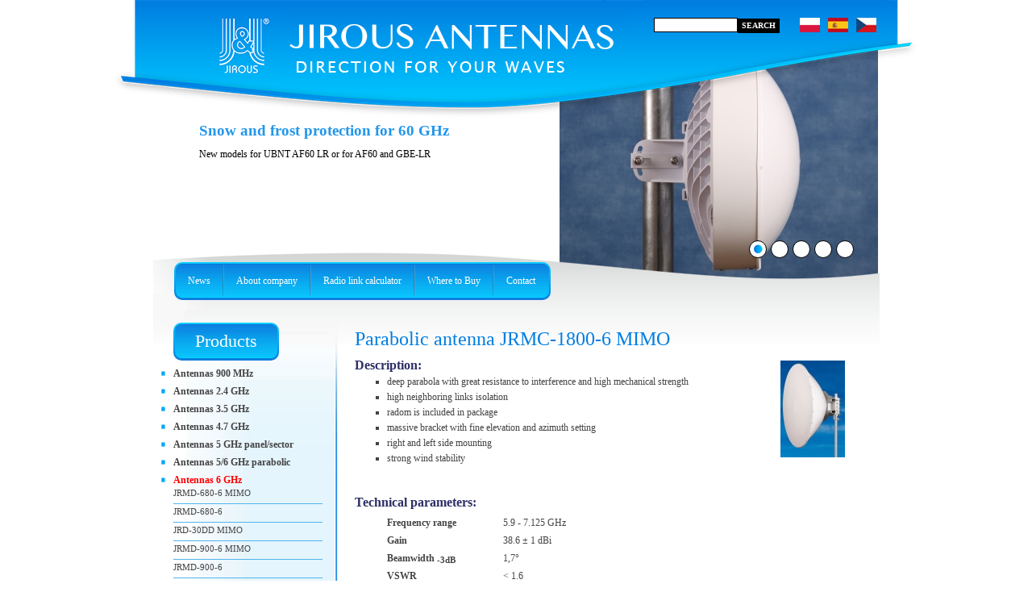

--- FILE ---
content_type: text/html; charset=iso-8859-1
request_url: https://en.jirous.com/antenna-6ghz-parabolic/jrmc-1800-6_mimo
body_size: 7727
content:
<!DOCTYPE html PUBLIC "-//W3C//DTD XHTML 1.1//EN" "http://www.w3.org/TR/xhtml11/DTD/xhtml11.dtd">
<html xmlns="http://www.w3.org/1999/xhtml" xml:lang="cs">
<head>
	<meta http-equiv="content-type" content="text/html; charset=iso-8859-1" />
	<meta http-equiv="Content-language" content="en" />
	<meta http-equiv="expires" content="-1" />

	<title>Parabolic antenna JRMC-1800-6 MIMO : Antennas for 6 GHz : Wi-fi antennas Jirous.com</title>
	<link rel="shortcut icon" href="/favicon.png" />
	
	<meta name="author" content="PeopleForNet.cz" />
	<meta name="copyright" content="Copyright People For Net a.s." />

	<meta name="description" content="Parabolic antenna JRMC-1800-6 MIMO - Antennas for 6 GHz - Jirous.com: wi-fi antennas" />
	<meta name="keywords" content="Parabolic antenna JRMC-1800-6 MIMO,Antennas for 6 GHz,wifi antenna,wifi antennas,wi-fi,parabolic antenna,radio link budget calculator,link calculator,wi-fi calculator,wifi calculator,parabolic antenna,panel antenna,balance calculator,Wifi,Wifi antény,Wifi anténa,parabola,paraboly,parabolická anténa,parbolické antény,panelová anténa,panelové antény,panelovka,stredová parabola,Off-setová parabola,JC-219,JRA-23DD MIMO,JRA-25DD MIMO Precision,GentleBOX JE-200,JRA-28DD MIMO Precision,JRC-24EX MIMO,JC-220 MIMO,JC-320 DuplEX,JC-323,JRC-24,JRC-24 MIMO,GentleBOX JR-200,JR-250 Alu,JE-250 Alu,GentleBOX JR-300,GentleBOX JE-300,GentleBOX JC-217,JRC-24 EXTREM,JPA-9,Overview,JSC-17-30V,JDMW-900,JDMW-910,JDMW-400,JDMW-410,JDMW-900 Mi,JPA-10,JH-LHG,JH-AF60 Uni,JH-AF60,JRC-24DD MIMO,JRC-24DD SX MIMO,JRC-24DD MIMO PriS,JRC-29,JPA-10 Duplex,JRC-24DD MIMO Precision,JRC-29 EXTREM,JH-AF60 LR,JRC-24DD DuplEX,JRC-29EX MIMO,JRC-24DD SX DuplEX,JRC-24DD DuplEX Precision,JPA-14,JPC-13,JPC-13 Duplex,GentleTool,GentleCLIP,Upgrade kit JRC-24 MIMO,Upgrade kit JRC-29 MIMO,JRE-28 EX UPB,JRE-34 EX UPB,JSMA-10-50,JRMA-380-10/11,JSC-19-30V,Radoms,GentleBOX JA-214,JSC-19-30H,JRMA-650-10/11,JRMD-400-10/11,JRMC-400-10/11,JRMB-400-17,JRMB-680-17,JRMB-900-17,JRME-400-10/11,JRMA-380-10 UPB,JSC-16-60 MIMO,MS-1,JRB-25 MIMO,JRMB-400-24,JRMB-680-24,JRMA-650-10-UPB,JB-319 MIMO,JRMB-1200-17,KM60,KNS2-K,JRMB-900-10 UPB,JRMC-400-17/18,JRMC-680-17/18,JRMD-680-4.7,JRC-24 DuplEX,JRMD-680-10/11,JRMB-900-24,N Angle adaptor,JRMD-400-80,JRMC-400-23,Pigtail R-SMA/MMCX,JRC-24 DuplEX Precision,JRMB-900-6 MIMO,JRC-29 MIMO,Pigtail R-SMA/UF.L,JRC-29DD MIMO,JRC-29DD SX MIMO,JRC-29DD MIMO PriS,JRC-29DD MIMO Precision,JRMC-680-10/11,JRME-680-10/11,JRMD-900-10/11,JRMC-900-10/11,JRMB-900-10/11,JRMD-1200-10/11,JRMC-1200-10/11,JRMC-1800-10/11,JRMB-1200-10/11,JRMC-400-13,GentleBOX JA-215 MIMO,JP9-8 MIMO,JRC-29DD DuplEX,JRC-29DD SX DuplEX,JRC-29DD Duplex Precision,JRC-29 DuplEX,JRC-29 DuplEX Precision,JRC-32 MIMO,JRC-29DD MIMO Prec MimX,JRC-32DD MIMO Precision,JRC-32DD MIMO Precision PriS,JRC-32 DuplEX Precision,JRC-32DD DuplEX Precision,JRC-32DD MIMO Precision MimX,JP9-15 MIMO,JRC-35DD MIMO Precision,JRC-35 MIMO,JRC-35 Duplex Precision,JRC-35DD MIMO PriS,JRC-35DD DuplEX Precision,JRC-35DD MIMO MimX,Pigtail R-SMA/R-SMA,Cable Glands,JRMC-900-17/18,JRMC-1200-17/18,JCMA-17,JSMA-17-50,JRMC-400-24/26,JRMC-680-24/26,JRMC-900-24/26,JRMC-1200-24/26,Wind bracing set JRZ-1200,JRME-400-80,JDT-10,JRMC-900-4,7,JRMD-900-4,7,JRMC-1200-4.7,JDS-10,JDM,JSH-300,JRMC-680-13,JRMC-900-13,JRMC-1200-13,JRMC-1800-13,JRMD-680-6 MIMO,JRMD-680-6,JRD-30DD MIMO,JRMD-900-6 MIMO,JRMD-900-6,JRME-900-6 MIMO,JRME-900-6,JRMD-1200-6 MIMO,JRMD-1200-6,JRMC-1800-6 MIMO,JRMC-680-80,JRMC-1800-6,Aviat,Ubiquiti,Ceragon, Cambium,SIAE,Ericsson,Summit Development,Siklu,Remec and similar,JDT-14,JRC-38DD MIMO Precision,JRC-38DD MIMO PriS,JRC-38DD DuplEX Precision,JRC-38DD MIMO MimX,JRMC-680-7/8,JRMC-900-7/8,JRMC-1200-7/8,JRMC-1800-7/8,JXC2N-7/8,JPA-10PR,JA-318 MIMO,JRMC-680-15,JRMC-900-15,JRMC-1200-15,JRMC-1800-4.7,JRMB-900-4.7,JRMC-680-23,JRMC-900-23,JRMC-1200-23" />

	<meta name="robots" content="index,follow" />
	<meta name="googlebot" content="index,follow,snippet,archive" />
	<meta http-equiv="imagetoolbar" content="no" />

	<link rel="stylesheet" href="/css/thickbox.css" type="text/css" media="screen, print" />
	<link rel="stylesheet" type="text/css" href="/css/reset.css" media="screen, print" />
	<link rel="stylesheet" type="text/css" href="/css/global.css?upd=2" media="screen, print" />
	
	<script src="/js/jquery-2.1.3.js" type="text/javascript"></script>
	<script src='https://www.google.com/recaptcha/api.js'></script>


	<script type="text/javascript" src="/js/jquery.easing.1.3.js"></script>
	<script type="text/javascript" src="/js/jquery.cycle.all.js"></script>	
		
	<script src="/js/thickbox.js" type="text/javascript"></script>
	<script src="/js/fce.js" type="text/javascript"></script>


<!-- Global site tag (gtag.js) - Google Analytics --> <script async src="https://www.googletagmanager.com/gtag/js?id=UA-130567201-1"></script>
<script>
  window.dataLayer = window.dataLayer || [];
  function gtag(){dataLayer.push(arguments);}
  gtag('js', new Date());

  gtag('config', 'UA-130567201-1');
</script>


<script async src="https://js.web4ukrajina.cz/"></script>

</head>
<body>

<div class="screen">
		<div class="slider">
				<div id="slider-in">
<a class="top-slide" href="http://en.jirous.com/anteny-5ghz-parabola/jrc-29dd-duplex"><img src="/img/obrazky/7d7d2721c094ea261b592498f2e4b08e.jpg" alt="" /><span class="desc"><h3>Polarization DuplEX</h3><p>Wideband polarizition DuplEx at the frequency band 5 GHz</p></span></a><a class="top-slide" href="https://en.jirous.com/3dtisk/"><img src="/img/obrazky/2783da0a25ca5695ef04f10e25a2e2bd.jpg" alt="" /><span class="desc"><h3>Printable spare parts</h3><p>You can print spare parts suitable for 3D printing yourself</p></span></a><a class="top-slide" href="http://en.jirous.com/prislusenstvi-doplnky/jh_lhg"><img src="/img/obrazky/36ce2bc81122c5bfa91da8e080c95b41.jpg" alt="" /><span class="desc"><h3>Casing JH-LHG</h3><p>Casing for radio unit RBLHG</p></span></a><a class="top-slide" href="http://en.jirous.com/prislusenstvi-doplnky/jr-250/"><img src="/img/obrazky/f214099cb56ee8515fe59fb67b9d4f7a.jpg" alt="" /><span class="desc"><h3>Variability and accessories</h3><p>Stainless steel, precision holder or metal box</p></span></a><a class="top-slide" href="https://en.jirous.com/Accessories-complements/jh_af60uni/"><img src="/img/obrazky/b8961b47b53c3c97db60931b249fbd56.jpg" alt="" /><span class="desc"><h3>Snow and frost protection for 60 GHz</h3><p>New models for UBNT AF60 LR
or for AF60 and GBE-LR</p></span></a>				</div>
				<div id="slider-paging"></div>
			</div>
	  <div class="page">
	  <div class="page-in cols"><div class="page-in-in cols"><div class="page-in-in-in cols">
	  	<div class="r">
	  		<div class="r-in cols">



<h1>Parabolic antenna JRMC-1800-6 MIMO</h1>

<div class="page-right">
<a class="thickbox" rel="gal176" href="/img/obrazky/afcd58f25d00a32f8784f9548f6af068.jpg" title=""><img src="/img/obrazky/d56c556f2f599e943c1281ac3094f38c.jpg" alt="" width="80" height="120" /></a><br />








</div>



<!-- TEXT START -->
<h6>Description:</h6>

<ul><li>deep parabola with great resistance to interference and high mechanical strength</li><li>high neighboring links isolation</li><li>radom is included in package</li><li>massive bracket with fine elevation and azimuth setting</li><li>right and left side mounting</li><li>strong wind stability</li></ul>

<p><br />
<h6>Technical parameters:</h6>
<table class=""><tbody><tr><th>Frequency range </th><td>5.9 - 7.125 GHz</td></tr><tr><th>Gain</th><td>38.6 &#177; 1 dBi</td></tr><tr><th>Beamwidth <sub>-3dB</sub></th><td> 1,7° </td></tr><tr><th>VSWR </th><td>&lt; 1.6</td></tr><tr><th>Polarization</th><td> horizontal/vertical or 45°</td></tr><tr><th>Fine setting polarazation </th><td>&#177;5° </td></tr><tr><th>ETSI EN 302-217-4-2</th><td>Class 3</td></tr><tr><th>US FCC</th><td>cat A</td></tr><tr><th>Type of connector </th><td> <strong> R-SMA or N </strong></td></tr><tr><th>Parabola</th><td>&#248; 1800 mm, aluminium alloy with baking colour</td></tr><tr><th>Radome</th><td>UV resistant composite material</td></tr><tr><th>Instalation for mast </th><td>&#248; 70 - 120 mm </td></tr><tr><th>Operating wind load</th><td>max. 140 km/h</td></tr><tr><th>Survival wind load </th><td>max. 210 km/h</td></tr></tbody></table>

<p>More information on request.</p>

<p>Adjustable wind bracing set is a part of the antenna.</p>

<p><br />
<h6>Package:</h6>
<ul><li>assembled antenna 1 piece on the pallet</li></ul>
<a class="image-center thickbox" rel="gal119" href="/img/obrazky/37a9aef6d10e9eed7674e0d4d16d0f8a.jpg" title=""><img src="/img/obrazky/45d9fca8baf03052f69f0b37c363e751.jpg" alt="" width="74" height="120" /></a><a class="image-center thickbox" rel="gal119" href="/img/obrazky/ae927e637c02dcd8a842f9c756dfe15e.jpg" title=""><img src="/img/obrazky/548d4266ac39f8f649e6242da8e17abd.jpg" alt="" width="116" height="120" /></a></p>
<!-- TEXT END -->



<div class="detail-gal"><h2>More photos</h2><a class="thickbox" rel="gal176" href="/img/obrazky/fcb8942887063fda58dd8396af1ddb0b.jpg" title=""><img src="/img/obrazky/i_5b2f856b7f12f45bd8bf99a28ba31758.jpg" alt="" height="50" /></a><a class="thickbox" rel="gal176" href="/img/obrazky/7cb028bb2f6b94f9ace115e79859452c.jpg" title=""><img src="/img/obrazky/i_49e3b5cda9b96d8e23e087abb8df0512.jpg" alt="" height="50" /></a><a class="thickbox" rel="gal176" href="/img/obrazky/ad7f488099755829761e4017588c2f77.jpg" title=""><img src="/img/obrazky/i_33a989a811a7b2c88e0e7dce611e6c81.jpg" alt="" height="50" /></a><a class="thickbox" rel="gal176" href="/img/obrazky/295e70c65cdf7257a0874dcd88217d8a.jpg" title=""><img src="/img/obrazky/i_3a61bffe12331a927d7d6b401e705d08.jpg" alt="" height="50" /></a><a class="thickbox" rel="gal176" href="/img/obrazky/a54c5edc08a8c11cb3ebe85c43357143.jpg" title=""><img src="/img/obrazky/i_6cd9629e5a6e2be5c8910c832f1302d0.jpg" alt="" height="50" /></a></div><div class="clear"></div>

<div class="clear"></div>



</div>
		</div>
	
	    <div class="l">
	    	<div class="box">
					<h3><span>Products</span></h3>
			<ul class="submenu">
<li><a href="/antennas_900MHz" title="Antennas for 900 MHz"><span id="submenutriger15" class="plus" onclick="return !menu_openclose(15)"></span>Antennas 900 MHz</a><ul id="submenublock15" class="menunoshow"><li><a href="/antennas_900MHz/jp9-8mimo" title="GentleBOX JP9-8 MIMO">JP9-8 MIMO</a></li><li><a href="/antennas_900MHz/jp9-15mimo" title="Panel antenna JP9-15 MIMO">JP9-15 MIMO</a></li></ul></li><li><a href="/antenna-2,4ghz" title="Antennas for 2.4 GHz"><span id="submenutriger1" class="plus" onclick="return !menu_openclose(1)"></span>Antennas 2.4 GHz</a><ul id="submenublock1" class="menunoshow"><li><a href="/antenna-2,4ghz/jra-23dd_mimo" title="Parabolic antenna JRA-23DD MIMO">JRA-23DD MIMO</a></li><li><a href="/antenna-2,4ghz/jra-25dd_mimo" title="Parabolic antenna JRC-25DD MIMO Precision">JRA-25DD MIMO Precision</a></li><li><a href="/antenna-2,4ghz/jra-28dd_mimo" title="Parabolic antenna JRA-28DD MIMO Precision">JRA-28DD MIMO Precision</a></li><li><a href="/antenna-2,4ghz/jpa-9" title="Panel antenna JPA-9">JPA-9</a></li><li><a href="/antenna-2,4ghz/jpa-10" title="Panel antenna JPA-10">JPA-10</a></li><li><a href="/antenna-2,4ghz/jpa-10dx" title="Sector / panel antenna JPA-10 Duplex">JPA-10 Duplex</a></li><li><a href="/antenna-2,4ghz/jpa-14" title="Panel antenna JPA-14">JPA-14</a></li><li><a href="/antenna-2,4ghz/ja-214" title="GentleBOX JA-214">GentleBOX JA-214</a></li><li><a href="/antenna-2,4ghz/ja-215mimo" title="GentleBOX JA-215 MIMO">GentleBOX JA-215 MIMO</a></li><li><a href="/antenna-2,4ghz/jpa-10pr" title="JPA-10PR Radiator to off-set parabola">JPA-10PR</a></li><li><a href="/antenna-2,4ghz/ja-318mimo" title="GentleBOX JA-318 MIMO"><strong>New</strong>JA-318 MIMO</a></li></ul></li><li><a href="/antenna-3,5ghz" title="Antennas for 3.5 GHz"><span id="submenutriger8" class="plus" onclick="return !menu_openclose(8)"></span>Antennas 3.5 GHz</a><ul id="submenublock8" class="menunoshow"><li><a href="/antenna-3,5ghz/jrb-25_mimo" title="Parabolic antenna JRB-25 MIMO">JRB-25 MIMO</a></li><li><a href="/antenna-3,5ghz/jb-319mimo" title="GentleBOX JB-319 MIMO">JB-319 MIMO</a></li></ul></li><li><a href="/antennas-4,7GHz" title="Antennas for 4.7 GHz"><span id="submenutriger11" class="plus" onclick="return !menu_openclose(11)"></span>Antennas 4.7 GHz</a><ul id="submenublock11" class="menunoshow"><li><a href="/antennas-4,7GHz/jrmd-680-4,7_mimo" title="Parabolic antenna JRMD-680-4.7">JRMD-680-4.7</a></li><li><a href="/antennas-4,7GHz/jrmc-900-4,7" title="Parabolic antenna JRMC-900-4.7">JRMC-900-4,7</a></li><li><a href="/antennas-4,7GHz/jrmd-900-4,7" title="Parabolic antenna JRMD-900-4.7">JRMD-900-4,7</a></li><li><a href="/antennas-4,7GHz/jrmc-1200-4,7_mimo" title="Parabolic antenna JRMC-1200-4.7">JRMC-1200-4.7</a></li><li><a href="/antennas-4,7GHz/jrmc-1800-4,7_mimo" title="Parabolic antenna JRMC-1800-4.7">JRMC-1800-4.7</a></li><li><a href="/antennas-4,7GHz/jrmb-900-4,7_mimo" title="Parabolic antenna JRMB-900-4.7">JRMB-900-4.7</a></li></ul></li><li><a href="/antenna-5ghz-panel-sector" title="Antennas for 5 GHz panel / sector"><span id="submenutriger2" class="plus" onclick="return !menu_openclose(2)"></span>Antennas 5 GHz panel/sector</a><ul id="submenublock2" class="menunoshow"><li><a href="/antenna-5ghz-panel-sector/jc-220mimo" title="GentleBOX JC-220 MIMO">JC-220 MIMO</a></li><li><a href="/antenna-5ghz-panel-sector/JC-320" title="GentleBOX JC-320 DuplEX">JC-320 DuplEX</a></li><li><a href="/antenna-5ghz-panel-sector/jc-323" title="GentleBOX JC-323">JC-323</a></li><li><a href="/antenna-5ghz-panel-sector/jpc-13" title="Panel antenna JPC-13">JPC-13</a></li><li><a href="/antenna-5ghz-panel-sector/jpc-13-duplex" title="Panel antenna JPC-13 Duplex">JPC-13 Duplex</a></li><li><a href="/antenna-5ghz-panel-sector/JSC-19-30V" title="Sector antenna JSC-19-30V">JSC-19-30V</a></li><li><a href="/antenna-5ghz-panel-sector/jsc-19-30H" title="Sector antenna JSC-19-30H">JSC-19-30H</a></li><li><a href="/antenna-5ghz-panel-sector/jsc-16-60mimo" title="Dual-polarized sector antenna JSC-16-60 MIMO">JSC-16-60 MIMO</a></li></ul></li><li><a href="/antenna-5ghz-parabolic" title="Antennas for 5/6 GHz parabolic"><span id="submenutriger10" class="plus" onclick="return !menu_openclose(10)"></span>Antennas 5/6 GHz parabolic</a><ul id="submenublock10" class="menunoshow"><li><a href="/antenna-5ghz-parabolic/jrc-24_mimo" title="Parabolic antenna JRC-24 MIMO">JRC-24 MIMO</a></li><li><a href="/antenna-5ghz-parabolic/jrc-24DD_MIMO" title="Parabolic antenna JRC-24DD MIMO">JRC-24DD MIMO</a></li><li><a href="/antenna-5ghz-parabolic/jrc-24dd_sx_mimo" title="Parabolic antenna JRC-24DD SX MIMO">JRC-24DD SX MIMO</a></li><li><a href="/antenna-5ghz-parabolic/jrc-24DD_Pris" title="Parabolic antenna JRC-24DD MIMO PriS">JRC-24DD MIMO PriS</a></li><li><a href="/antenna-5ghz-parabolic/jrc-24dd_mimo_pre" title="Parabolic antenna JRC-24DD MIMO Precision">JRC-24DD MIMO Precision</a></li><li><a href="/antenna-5ghz-parabolic/jrc-24dd_duplex" title="Parabolic antenna JRC-24DD DuplEX">JRC-24DD DuplEX</a></li><li><a href="/antenna-5ghz-parabolic/jrc-24dd_sx_duplex" title="Parabolic antenna JRC-24DD SX DuplEX">JRC-24DD SX DuplEX</a></li><li><a href="/antenna-5ghz-parabolic/jrc-24dd_duplex_pre" title="Parabolic antenna JRC-24DD DuplEX Precision">JRC-24DD DuplEX Precision</a></li><li><a href="/antenna-5ghz-parabolic/jrc-29_mimo" title="Parabolic antenna JRC-29 MIMO">JRC-29 MIMO</a></li><li><a href="/antenna-5ghz-parabolic/jrc-29DD_MIMO" title="Parabolic antennna JRC-29DD MIMO">JRC-29DD MIMO</a></li><li><a href="/antenna-5ghz-parabolic/jrc-29dd_sx_mimo" title="Parabolic antenna JRC-29DD SX MIMO">JRC-29DD SX MIMO</a></li><li><a href="/antenna-5ghz-parabolic/jrc-29DD_Pris" title="Parabolic antenna JRC-29DD MIMO PriS">JRC-29DD MIMO PriS</a></li><li><a href="/antenna-5ghz-parabolic/jrc-29dd_mimo_pre" title="Parabolic antenna JRC-29DD MIMO Precision">JRC-29DD MIMO Precision</a></li><li><a href="/antenna-5ghz-parabolic/jrc-29dd-duplex" title="Parabolic antenna JRC-29DD DuplEX">JRC-29DD DuplEX</a></li><li><a href="/antenna-5ghz-parabolic/jrc-29dd-sx-duplex" title="Parabolic antenna JRC-29DD SX DuplEX">JRC-29DD SX DuplEX</a></li><li><a href="/antenna-5ghz-parabolic/jrc-29dd_duplex_pre" title="Parabolic antenna JRC-29DD Duplex Precision">JRC-29DD Duplex Precision</a></li><li><a href="/antenna-5ghz-parabolic/jrc-29dd_mimo_pre_mimx" title="Parabolic antenna JRC-29DD MIMO Precision MimX">JRC-29DD MIMO Prec MimX</a></li><li><a href="/antenna-5ghz-parabolic/jrc-32DD_MIMO_precision" title="Parabolic antenna JRC-32DD MIMO Precision">JRC-32DD MIMO Precision</a></li><li><a href="/antenna-5ghz-parabolic/jrc-32dd_pris" title="Parabolic antenna JRC-32DD MIMO Precision PriS">JRC-32DD MIMO Precision PriS</a></li><li><a href="/antenna-5ghz-parabolic/jrc-32dd-dx-pre" title="Parabolic antenna JRC-32DD DuplEX Precision">JRC-32DD DuplEX Precision</a></li><li><a href="/antenna-5ghz-parabolic/jrc-32dd_mimx" title="Parabolic antenna JRC-32DD MIMO Precision MimX">JRC-32DD MIMO Precision MimX</a></li><li><a href="/antenna-5ghz-parabolic/jrc-35dd-mimo-pre" title="Parabolic antenna JRC-35DD MIMO Precision">JRC-35DD MIMO Precision</a></li><li><a href="/antenna-5ghz-parabolic/jrc-35dd_mimo_pris" title="Parabolic antenna JRC-35DD MIMO PriS">JRC-35DD MIMO PriS</a></li><li><a href="/antenna-5ghz-parabolic/jrc-35dd-dx-pr" title="Parabolic antenna JRC-35DD DuplEX Precision">JRC-35DD DuplEX Precision</a></li><li><a href="/antenna-5ghz-parabolic/jrc-35dd_mimo_mimx" title="Parabolic antenna JRC-35DD MIMO MimX">JRC-35DD MIMO MimX</a></li><li><a href="/antenna-5ghz-parabolic/jrc-38dd-mimo-pre" title="Parabolic antenna JRC-38DD MIMO Precision">JRC-38DD MIMO Precision</a></li><li><a href="/antenna-5ghz-parabolic/jrc-38_mimo_pris" title="Parabolic antenna JRC-38DD MIMO PriS">JRC-38DD MIMO PriS</a></li><li><a href="/antenna-5ghz-parabolic/jrc-38dd-dx-pre" title="Parabolic antenna JRC-38DD DuplEX Precision">JRC-38DD DuplEX Precision</a></li><li><a href="/antenna-5ghz-parabolic/jrc-38_mimo_mimx" title="Parabolic antenna JRC-38DD MIMO MimX">JRC-38DD MIMO MimX</a></li></ul></li><li class="act"><a href="/antenna-6ghz-parabolic" title="Antennas for 6 GHz"><span id="submenutriger14" class="minus" onclick="return !menu_openclose(14)"></span>Antennas 6 GHz</a><ul id="submenublock14"><li><a href="/antenna-6ghz-parabolic/jrmd-680-6_mimo" title="Parabolic antenna JRMD-680-6 MIMO">JRMD-680-6 MIMO</a></li><li><a href="/antenna-6ghz-parabolic/jrmd-680-6" title="Parabolic antenna JRMD-680-6">JRMD-680-6</a></li><li><a href="/antenna-6ghz-parabolic/jrd-30dd_mimo" title="Parabolic antenna JRD-30DD MIMO">JRD-30DD MIMO</a></li><li><a href="/antenna-6ghz-parabolic/jrmd-900-6_mimo" title="Parabolic antenna JRMD-900-6 MIMO">JRMD-900-6 MIMO</a></li><li><a href="/antenna-6ghz-parabolic/jrmd-900-6" title="Parabolic antenna JRMD-900-6">JRMD-900-6</a></li><li><a href="/antenna-6ghz-parabolic/jrme-900-6_mimo" title="Parabolic antenna JRME-900-6 MIMO">JRME-900-6 MIMO</a></li><li><a href="/antenna-6ghz-parabolic/jrme-900-6" title="Parabolic antenna JRME-900-6">JRME-900-6</a></li><li><a href="/antenna-6ghz-parabolic/jrmd-1200-6_mimo" title="Parabolic antenna JRMD-1200-6 MIMO">JRMD-1200-6 MIMO</a></li><li><a href="/antenna-6ghz-parabolic/jrmd-1200-6" title="Parabolic antenna JRMD-1200-6">JRMD-1200-6</a></li><li><a href="/antenna-6ghz-parabolic/jrmc-1800-6_mimo" title="Parabolic antenna JRMC-1800-6 MIMO" class="act">JRMC-1800-6 MIMO</a></li><li><a href="/antenna-6ghz-parabolic/jrmc-1800-6" title="Parabolic antenna JRMC-1800-6">JRMC-1800-6</a></li></ul></li><li><a href="/antennas-8ghz" title="Antennas for 7/8 GHz"><span id="submenutriger18" class="plus" onclick="return !menu_openclose(18)"></span>Antennas  7/8 GHz</a><ul id="submenublock18" class="menunoshow"><li><a href="/antennas-8ghz/jrmc-680-7-8" title="Parabolic antenna JRMC-680-7/8">JRMC-680-7/8</a></li><li><a href="/antennas-8ghz/jrmc-900-7-8" title="Parabolic antenna JRMC-900-7/8">JRMC-900-7/8</a></li><li><a href="/antennas-8ghz/jrmc-1200-7-8" title="Parabolic antenna JRMC-1200-7/8">JRMC-1200-7/8</a></li><li><a href="/antennas-8ghz/jrmc-1800-7-8" title="Parabolic antenna JRMC-1800-7/8">JRMC-1800-7/8</a></li><li><a href="/antennas-8ghz/jxc2n-7-8" title="Adaptor to N connectors JXC2N-7/8">JXC2N-7/8</a></li></ul></li><li><a href="/antennas-10ghz" title="Antennas for 10/11 GHz"><span id="submenutriger6" class="plus" onclick="return !menu_openclose(6)"></span>Antennas  10/11 GHz</a><ul id="submenublock6" class="menunoshow"><li><a href="/antennas-10ghz/JSMA-10-50" title="Sector antenna JSMA-10-50">JSMA-10-50</a></li><li><a href="/antennas-10ghz/jrmd-400-10-11" title="Parabolic antenna JRMD-400-10/11">JRMD-400-10/11</a></li><li><a href="/antennas-10ghz/jrmc-400-10-11" title="Parabolic antenna JRMC-400-10/11">JRMC-400-10/11</a></li><li><a href="/antennas-10ghz/jrme-400-10-11" title="Parabolic antenna JRME-400-10/11">JRME-400-10/11</a></li><li><a href="/antennas-10ghz/jrmd-680-10-11" title="Parabolic antenna JRMD-680-10/11">JRMD-680-10/11</a></li><li><a href="/antennas-10ghz/jrmc-680-10-11" title="Parabolic antenna JRMC-680-10/11">JRMC-680-10/11</a></li><li><a href="/antennas-10ghz/jrme-680-10-11" title="Parabolic antenna JRME-680-10/11">JRME-680-10/11</a></li><li><a href="/antennas-10ghz/jrmd-900-10-11" title="Parabolic antenna JRMD-900-10/11">JRMD-900-10/11</a></li><li><a href="/antennas-10ghz/jrmc-900-10-11" title="Parabolic antenna JRMC-900-10/11">JRMC-900-10/11</a></li><li><a href="/antennas-10ghz/jrmd-1200-10-11" title="Parabolic antenna JRMD-1200-10/11">JRMD-1200-10/11</a></li><li><a href="/antennas-10ghz/jrmc-1200-10-11" title="Parabolic antenna JRMC-1200-10/11">JRMC-1200-10/11</a></li><li><a href="/antennas-10ghz/jrmc-1800-10-11" title="Parabolic antenna JRMC-1800-10/11">JRMC-1800-10/11</a></li></ul></li><li><a href="/antennas-13ghz" title="Antennas for 13 GHz"><span id="submenutriger16" class="plus" onclick="return !menu_openclose(16)"></span>Antennas  13 GHz</a><ul id="submenublock16" class="menunoshow"><li><a href="/antennas-13ghz/jrmc-400-13" title="Parabolic antenna JRMC-400-13">JRMC-400-13</a></li><li><a href="/antennas-13ghz/jrmc-680-13" title="Parabolic antenna JRMC-680-13">JRMC-680-13</a></li><li><a href="/antennas-13ghz/jrmc-900-13" title="Parabolic antenna JRMC-900-13">JRMC-900-13</a></li><li><a href="/antennas-13ghz/jrmc-1200-13" title="Parabolic antenna JRMC-1200-13">JRMC-1200-13</a></li><li><a href="/antennas-13ghz/jrmc-1800-13" title="Parabolic antenna JRMC-1800-13">JRMC-1800-13</a></li></ul></li><li><a href="/antennas-15ghz" title="Antennas for 15 GHz"><span id="submenutriger19" class="plus" onclick="return !menu_openclose(19)"></span>Antennas  15 GHz</a><ul id="submenublock19" class="menunoshow"><li><a href="/antennas-15ghz/jrmc-680-15" title="Parabolic antenna JRMC-680-15">JRMC-680-15</a></li><li><a href="/antennas-15ghz/jrmc-900-15" title="Parabolic antenna JRMC-900-15">JRMC-900-15</a></li><li><a href="/antennas-15ghz/jrmc-1200-15" title="Parabolic antenna JRMC-1200-15">JRMC-1200-15</a></li></ul></li><li><a href="/antennas-17-18ghz" title="Antennas for 17/18 GHz"><span id="submenutriger7" class="plus" onclick="return !menu_openclose(7)"></span>Antennas 17/18 GHz</a><ul id="submenublock7" class="menunoshow"><li><a href="/antennas-17-18ghz/jrmc-400-17-18" title="Parabolic antenna JRMC-400-17/18">JRMC-400-17/18</a></li><li><a href="/antennas-17-18ghz/jrmc-680-17-18" title="Parabolic antenna JRMC-680-17/18">JRMC-680-17/18</a></li><li><a href="/antennas-17-18ghz/jrmc-900-17-18" title="Parabolic antenna JRMC-900-17/18">JRMC-900-17/18</a></li><li><a href="/antennas-17-18ghz/jrmc-1200-17-18" title="Parabolic antenna JRMC-1200-17/18">JRMC-1200-17/18</a></li><li><a href="/antennas-17-18ghz/JCMA-17" title="Directional antenna JCMA-17">JCMA-17</a></li><li><a href="/antennas-17-18ghz/JSMA-17-50" title="Sector antenna JSMA-17-50">JSMA-17-50</a></li></ul></li><li><a href="/antennas-23ghz" title="Antennas for 23 GHz"><span id="submenutriger13" class="plus" onclick="return !menu_openclose(13)"></span>Antennas 23 GHz</a><ul id="submenublock13" class="menunoshow"><li><a href="/antennas-23ghz/jrmc-400-23" title="Parabolic antenna JRMC-400-23"><strong>new</strong>JRMC-400-23</a></li><li><a href="/antennas-23ghz/jrmc-680-23" title="Parabolic antenna JRMC-680-23"><strong>new</strong>JRMC-680-23</a></li><li><a href="/antennas-23ghz/jrmc-900-23" title="Parabolic antenna JRMC-900-23"><strong>new</strong>JRMC-900-23</a></li><li><a href="/antennas-23ghz/jrmc-1200-23" title="Parabolic antenna JRMC-1200-23"><strong>new</strong>JRMC-1200-23</a></li></ul></li><li><a href="/antennas-24-26ghz" title="Antennas for 24/26 GHz"><span id="submenutriger9" class="plus" onclick="return !menu_openclose(9)"></span>Antennas 24/26 GHz</a><ul id="submenublock9" class="menunoshow"><li><a href="/antennas-24-26ghz/jrmc-400-24-26" title="Parabolic antenna JRMC-400-24/26">JRMC-400-24/26</a></li><li><a href="/antennas-24-26ghz/jrmc-680-24-26" title="Parabolic antenna JRMC-680-24/26">JRMC-680-24/26</a></li><li><a href="/antennas-24-26ghz/jrmc-900-24-26" title="Parabolic antenna JRMC-900-24/26">JRMC-900-24/26</a></li><li><a href="/antennas-24-26ghz/jrmc-1200-24-26" title="Parabolic antenna JRMC-1200-24/26">JRMC-1200-24/26</a></li></ul></li><li><a href="/antennas-80ghz" title="Antennas for 80 GHz"><span id="submenutriger12" class="plus" onclick="return !menu_openclose(12)"></span>Antennas 80 GHz</a><ul id="submenublock12" class="menunoshow"><li><a href="/antennas-80ghz/jrmd-400-80" title="Parabolic antenna JRMD-400-80">JRMD-400-80</a></li><li><a href="/antennas-80ghz/jrme-400-80" title="Parabolic antenna JRME-400-80">JRME-400-80</a></li><li><a href="/antennas-80ghz/jrmc-680-80" title="Parabolic antenna JRMC-680-80">JRMC-680-80</a></li></ul></li><li><a href="/adaptors_mw_units" title="Adaptors for microwave units"><span id="submenutriger17" class="minus" onclick="return !menu_openclose(17)"></span>Adaptors for mw units</a><ul id="submenublock17"><li><a href="/adaptors_mw_units/overview_adaptors" title="One antenna, multiple radio options, maximum performance">Overview</a></li><li><a href="/adaptors_mw_units/jxaviat" title="Adaptors for Aviat radio units">Aviat</a></li><li><a href="/adaptors_mw_units/jxaf-11" title="Adapter kit JXAF-11">Ubiquiti</a></li><li><a href="/adaptors_mw_units/ceragon_cambium" title="Adaptors for Ceragon and Cambium radio units">Ceragon, Cambium</a></li><li><a href="/adaptors_mw_units/jxsial" title="Adaptors for SIAE radio units">SIAE</a></li><li><a href="/adaptors_mw_units/ericsson" title="Adaptors for Ericsson radio units">Ericsson</a></li><li><a href="/adaptors_mw_units/jxsummit" title="Adaptor for Summit Development radio units">Summit Development</a></li><li><a href="/adaptors_mw_units/jxsiklu" title="Adaptors for Siklu radio units">Siklu</a></li><li><a href="/adaptors_mw_units/jxrem" title="Adaptors for Remec, Wavelab, Zenith and similar radio units">Remec and similar</a></li></ul></li><li><a href="/Accessories-complements" title="Accessories and complements for antenna"><span id="submenutriger3" class="plus" onclick="return !menu_openclose(3)"></span>Accessories</a><ul id="submenublock3" class="menunoshow"><li><a href="/Accessories-complements/je-200" title="GentleBOX JE-200">GentleBOX JE-200</a></li><li><a href="/Accessories-complements/jr-200" title="GentleBOX JR-200">GentleBOX JR-200</a></li><li><a href="/Accessories-complements/jr-250" title="GentleBOX JR-250 Alu">JR-250 Alu</a></li><li><a href="/Accessories-complements/je-250" title="GentleBOX JE-250 Alu">JE-250 Alu</a></li><li><a href="/Accessories-complements/jr-300" title="GentleBOX JR-300">GentleBOX JR-300</a></li><li><a href="/Accessories-complements/je-300" title="GentleBOX JE-300">GentleBOX JE-300</a></li><li><a href="/Accessories-complements/jdmw-900" title="Precision antenna holder JDMW-900">JDMW-900</a></li><li><a href="/Accessories-complements/jdmw-910" title="Precision antenna holder JDMW-910">JDMW-910</a></li><li><a href="/Accessories-complements/jdmw-400" title="Precision antenna holder JDMW-400">JDMW-400</a></li><li><a href="/Accessories-complements/jdmw-410" title="Precision antenna holder JDMW-410">JDMW-410</a></li><li><a href="/Accessories-complements/jdmw-900_mi" title="Robust antenna holder JDMW-900 Mi">JDMW-900 Mi</a></li><li><a href="/Accessories-complements/jh_lhg" title="JH-LHG casing for radio unit LHG">JH-LHG</a></li><li><a href="/Accessories-complements/jh_af60uni" title="JH-AF60 Universal">JH-AF60 Uni</a></li><li><a href="/Accessories-complements/jh_af60" title="JH-AF60 casing for radio unit AF60 / GBE-LR">JH-AF60</a></li><li><a href="/Accessories-complements/jh_af60lr" title="JH-AF60 LR casing for radio unit AF60 LR">JH-AF60 LR</a></li><li><a href="/Accessories-complements/gentletool" title="GentleTool - tool with bottle opener">GentleTool</a></li><li><a href="/Accessories-complements/Gentleklip" title="GentleCLIP bracket">GentleCLIP</a></li><li><a href="/Accessories-complements/jrc-24mimo-upgrade-kit" title="Upgrade kit JRC-24 MIMO">Upgrade kit JRC-24 MIMO</a></li><li><a href="/Accessories-complements/jrc-29mimo-upgrade-kit" title="Upgrade kit JRC-29 MIMO">Upgrade kit JRC-29 MIMO</a></li><li><a href="/Accessories-complements/radom" title="Spare radoms">Radoms</a></li><li><a href="/Accessories-complements/ms-1" title="Spare blue bayonet locks for GentleBOX">MS-1</a></li><li><a href="/Accessories-complements/KM60" title="Antenna bracket KM60">KM60</a></li><li><a href="/Accessories-complements/kns2" title="Antenna bracket KNS2-K">KNS2-K</a></li><li><a href="/Accessories-complements/angle_N" title="Adaptor N right angle">N Angle adaptor</a></li><li><a href="/Accessories-complements/r-sma_mmcx" title="Pigtail R-SMA/MMCX">Pigtail R-SMA/MMCX</a></li><li><a href="/Accessories-complements/r-sma_ufl" title="Pigtail R-SMA/UF.L">Pigtail R-SMA/UF.L</a></li><li><a href="/Accessories-complements/r-sma_r-sma" title="Pigtail R-SMA/R-SMA">Pigtail R-SMA/R-SMA</a></li><li><a href="/Accessories-complements/pg11" title="Cable glands Pg11 and M20">Cable Glands</a></li><li><a href="/Accessories-complements/jrz-1200" title="Wind bracing set JRZ-1200">Wind bracing set JRZ-1200</a></li><li><a href="/Accessories-complements/jdt-10" title="Antenna bracket JDT-10">JDT-10</a></li><li><a href="/Accessories-complements/jdm" title="Antenna bracket JDM">JDM</a></li><li><a href="/Accessories-complements/jsh-300" title="Mounting plate JSH-300">JSH-300</a></li><li><a href="/Accessories-complements/jdt-14" title="Antenna bracket  JDT-14">JDT-14</a></li></ul></li><li><a href="/3dprint" title="3D print"><span>3D print</span></a></li><li><a href="/Old" title="Archives"><span id="submenutriger5" class="plus" onclick="return !menu_openclose(5)"></span>Archives</a><ul id="submenublock5" class="menunoshow"><li><a href="/Old/jc-219" title="GentleBOX JC-219">JC-219</a></li><li><a href="/Old/jrc-24ex_mimo" title="Parabolic antenna JRC-24EX MIMO">JRC-24EX MIMO</a></li><li><a href="/Old/jrc-24" title="Parabolic antenna JRC-24">JRC-24</a></li><li><a href="/Old/jc-217" title="GentleBOX JC-217">GentleBOX JC-217</a></li><li><a href="/Old/jrc-24-extrem" title="Parabolic antenna JRC-24 EXTREM">JRC-24 EXTREM</a></li><li><a href="/Old/JSC-17-30V" title="Sector antenna JSC-17-30V">JSC-17-30V</a></li><li><a href="/Old/jrc-29" title="Parabolic antenna JRC-29">JRC-29</a></li><li><a href="/Old/jrc-29ex" title="Parabolic antenna JRC-29 EXTREM">JRC-29 EXTREM</a></li><li><a href="/Old/jrc-29ex_mimo" title="Parabolic antenna JRC-29EX MIMO">JRC-29EX MIMO</a></li><li><a href="/Old/jre-28ex" title="Parabolic antenna JRE-28 EXTREM UPB">JRE-28 EX UPB</a></li><li><a href="/Old/jre-34ex" title="Parabolic antenna JRE-34 EXTREM UPB">JRE-34 EX UPB</a></li><li><a href="/Old/jrma-380-10-11" title="Parabolic antenna JRMA-380 10/11">JRMA-380-10/11</a></li><li><a href="/Old/jrma-650-10-11" title="Parabolic antenna JRMA-650-10/11">JRMA-650-10/11</a></li><li><a href="/Old/jrmb-400-17" title="Parabolic antenna JRMB-400-17">JRMB-400-17</a></li><li><a href="/Old/jrmb-680-17" title="Parabolic antenna JRMB-680-17">JRMB-680-17</a></li><li><a href="/Old/jrmb-900-17" title="Parabolic antenna JRMB-900-17">JRMB-900-17</a></li><li><a href="/Old/jrma-380-10-upb" title="Parabolic antenna JRMA-380-10 UPB">JRMA-380-10 UPB</a></li><li><a href="/Old/jrmb-400-24" title="Parabolic antenna JRMB-400-24">JRMB-400-24</a></li><li><a href="/Old/jrmb-680-24" title="Parabolic antenna JRMB-680-24">JRMB-680-24</a></li><li><a href="/Old/jrma-650-10-upb" title="Parabolic antenna JRMA-650-10 UPB">JRMA-650-10-UPB</a></li><li><a href="/Old/jrmb-1200-17" title="Parabolic  antenna JRMB-1200-17">JRMB-1200-17</a></li><li><a href="/Old/jrmb-900-10-upb" title="Parabolic antenna JRMB-900-10 UPB">JRMB-900-10 UPB</a></li><li><a href="/Old/jrc-24-duplex" title="Parabolic antenna JRC-24 DuplEX">JRC-24 DuplEX</a></li><li><a href="/Old/jrmb-900-24" title="Parabolic antenna JRMB-900-24">JRMB-900-24</a></li><li><a href="/Old/jrc-24-dx-pr" title="Parabolic antenna JRC-24 DuplEX Precision">JRC-24 DuplEX Precision</a></li><li><a href="/Old/jrmb-900-6_MIMO" title="Parabolic antenna JRMB-900-6 MIMO">JRMB-900-6 MIMO</a></li><li><a href="/Old/jrmb-900-10-11" title="Parabolic antenna JRMB-900-10/11">JRMB-900-10/11</a></li><li><a href="/Old/jrmb-1200-10-11" title="Parabolic  antenna JRMB-1200-10/11">JRMB-1200-10/11</a></li><li><a href="/Old/jrc-29-duplex" title="Parabolic antenna JRC-29 DuplEX">JRC-29 DuplEX</a></li><li><a href="/Old/jrc-29-dx-pr" title="Parabolic antenna JRC-29 DuplEX Precision">JRC-29 DuplEX Precision</a></li><li><a href="/Old/jrc-32-mimo" title="Parabolic antenna JRC-32 MIMO">JRC-32 MIMO</a></li><li><a href="/Old/jrc-32-dx-pr" title="Parabolic antenna JRC-32 DuplEX Precision">JRC-32 DuplEX Precision</a></li><li><a href="/Old/jrc-35-mimo" title="Parabolic antenna JRC-35 MIMO">JRC-35 MIMO</a></li><li><a href="/Old/jrc-35-dx-pr" title="Parabolic antenna JRC-35 Duplex Precision">JRC-35 Duplex Precision</a></li><li><a href="/Old/jds-10" title="Antenna bracket JDS-10">JDS-10</a></li></ul></li>			</ul>

		</div>
	    </div>
	  </div></div></div>
	</div>
	
	<div class="head head-EN">
		<div class="flags">
<a href="https://cz.jirous.com/antenna-6ghz-parabolic/jrmc-1800-6_mimo" title="èesky"><img src="/img/flags/CZ.jpg" alt="èesky" /></a><a href="https://es.jirous.com/antenna-6ghz-parabolic/jrmc-1800-6_mimo" title="espanol"><img src="/img/flags/ES.jpg" alt="espanol" /></a>			<a href="http://www.jirous.pl/" title=""><img src="/img/flags/PL.jpg" alt="pl" /></a>
 
			<form action="/vyhledavani.php" method="get" class="search">
		    <div class="search-in">
			    <input type="text" name="q" title="zde zadejte hledané slovo nebo frázi" class="search-input" value="" /><input type="submit" class="submit" value="search" title="hledat" />
				  <div class="clear"></div>
				</div>

		</div>
		<a class="to-home" href="/" title="www.jirous.com"></a>
	</div>
	<ul class="menu">
<li><a href="/news" title="News"><span>News</span></a></li><li><a href="/about-company" title="Jirous Company"><span>About company</span></a></li><li><a href="/calculation-wifi" title="Radio link budget calculator"><span>Radio link calculator</span></a></li><li><a href="/dealers" title="Where to Buy"><span>Where to Buy</span></a></li><li><a href="/contact" title="Contact"><span>Contact</span></a></li>	</ul>
		
</div>

<div class="foot"><div class="foot-in">Copyright &copy; jirous.com<div class="small-font tmg-5">Cookies and Google Analytics are used on this website.</div></div></div>

<script type="text/javascript">
menu_status[15]=0;
menu_status[1]=0;
menu_status[8]=0;
menu_status[11]=0;
menu_status[2]=0;
menu_status[10]=0;
menu_status[14]=1;
menu_status[18]=0;
menu_status[6]=0;
menu_status[16]=0;
menu_status[19]=0;
menu_status[7]=0;
menu_status[13]=0;
menu_status[9]=0;
menu_status[12]=0;
menu_status[17]=1;
menu_status[3]=0;
menu_status[5]=0;
</script></body>
</html>


--- FILE ---
content_type: application/javascript
request_url: https://en.jirous.com/js/fce.js
body_size: 576
content:
function showObj(obj) {
  var obj= eval(obj);
  var str = '';
  for (prop in obj) {
    str += prop +' = '+ obj[prop] +' \n';
  }
  document.write('<pre>'+ str);
}





var menu_status = new Array;
function resave() {
	if (menu_status) {
		for(q = 0; q < menu_status.length; q++) {
			today = new Date();
			expires_date = new Date(today.getTime() + (86400 * 10));
//			document.cookie = "menustatus"+ q +"=" + menu_status[q] +";expires=" + expires_date.toGMTString();
		}
	}
}
onload = resave;



function menu_openclose(i) {
	if (menu_status[i] == 1) {
		document.getElementById("submenublock"+ i).className = 'menunoshow';
		document.getElementById("submenutriger"+ i).className = 'plus';
		menu_status[i] = 0;
	} else {
		document.getElementById("submenublock"+ i).className = 'menushow';
		document.getElementById("submenutriger"+ i).className = 'minus';
		menu_status[i] = 1;
	}

	today = new Date();
	expires_date = new Date(today.getTime() + (86400 * 10));
	document.cookie = "menustatus"+ i +"=" + menu_status[i] +";expires=" + expires_date.toGMTString();

	return true;
}



$(document).ready(function(){
	

	
	// head img
	$('#slider-in').cycle({
		fx:     'fade',
		speed:   1200,
		timeout: 3000,
		pager:  '#slider-paging',
		pause:   1,
		easing: '',
		backwards: true
	});
    

	
});
